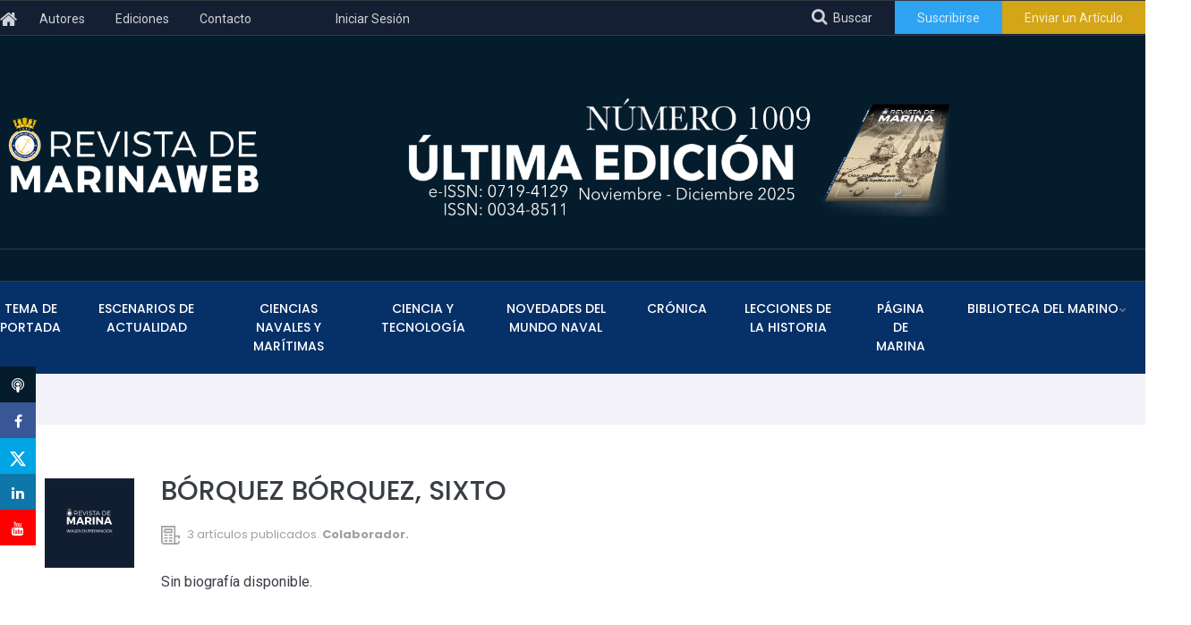

--- FILE ---
content_type: text/html; charset=UTF-8
request_url: https://revistamarina.cl/autor/borquez-borquez-sixto
body_size: 8385
content:
<!DOCTYPE html>
<html lang="es">
<head>
    <meta charset="utf-8">
    <meta http-equiv="X-UA-Compatible" content="IE=edge">
    <meta name="viewport" content="width=device-width, initial-scale=1">
    <meta name="author" content="Wiz Comunicaciones <contacto at wiz dot cl">
    <title>Autor: Bórquez Bórquez, Sixto &#124; Revista de Marina</title>
        <meta name="description" content="...">
        <link rel="preconnect" href="https://fonts.gstatic.com">
    <link rel="preload" href="https://revistamarina.cl/themes/revistamarina/assets/fonts/fontawesome/fontawesome-webfont.woff2?v=4.7.0" as="font" type="font/woff2" crossorigin>
    <link href="https://fonts.googleapis.com/css2?family=Poppins:ital,wght@0,400;0,500;0,600;0,700;0,800;1,400;1,500;1,600;1,700;1,800&family=Roboto:ital,wght@0,400;0,500;0,700;0,900;1,400;1,500;1,700;1,900&display=swap" rel="stylesheet">
    <link rel="stylesheet" href="https://revistamarina.cl/combine/d61eece7b624d0019acd757a987ba7b1-1638806280.css" type="text/css">
    <link rel="stylesheet" href="https://revistamarina.cl/plugins/abwebdevelopers/forms/assets/custom-form.css">
    <link rel="icon" href="https://revistamarina.cl/themes/revistamarina/assets/images/favicon.png">
        <script async src="https://www.googletagmanager.com/gtag/js?id=UA-98620938-1"></script>
<script>
    window.dataLayer = window.dataLayer || [];
    function gtag(){dataLayer.push(arguments);}
    gtag('js', new Date());
    gtag('set', { 'cookie_domain': 'auto' });
    gtag('set', { 'force_ssl': true });
    gtag('config', 'UA-98620938-1');
</script>
</head>
<body>
<div id="search-form-wrapper">
    <div class="search-form-overlay"></div>
    <form action="https://revistamarina.cl/buscar" class="search-form" method="get">
        <label class="search-form-label" for="q">Ingresa un criterio de búsqueda</label>
        <input class="search-text" name="q" type="text" autocomplete="off" value="">
        <button class="search-submit btn btn-info btn-lg" type="submit">Buscar</button>
    </form>
</div><ul class="social-links-affix list-unstyled hidden-xs start">
    <li><a class="image-replace" rel="noopener noreferrer" id="link-social-side-podcast" href="https://revistamarina.cl/categoria/podcast" title="Podcasts"><i class="fa fa-podcast"></i></a></li></li>
    <li><a target="_blank" class="image-replace" rel="noopener noreferrer" id="link-social-side-fb" href="https://www.facebook.com/sharer/sharer.php?u=https%3A%2F%2Frevistamarina.cl%2Fautor%2Fborquez-borquez-sixto&t=Autor%3A%20B%C3%B3rquez%20B%C3%B3rquez%2C%20Sixto" title="Compartir en Facebook"><i class="fa fa-facebook"></i></a></li>
    <li><a target="_blank" class="image-replace" rel="noopener noreferrer" id="link-social-side-tw" href="https://twitter.com/share?url=https%3A%2F%2Frevistamarina.cl%2Fautor%2Fborquez-borquez-sixto&via=revistademarina&text=Autor%3A%20B%C3%B3rquez%20B%C3%B3rquez%2C%20Sixto" title="Compartir en Twitter">
		<svg xmlns="http://www.w3.org/2000/svg" viewBox="0 0 448 512" width="20" height="20" fill="currentColor">
                <path d="M357.2 48L427.8 48 273.6 224.2 455 464 313 464 
                         201.7 318.6 74.5 464 3.8 464 168.7 275.5 
                         -5.2 48 140.4 48 240.9 180.9 357.2 48zM332.4 
                         421.8l39.1 0-252.4-333.8-42 0 255.3 333.8z"/>
            </svg>
		</a></li>
    <li><a target="_blank" class="image-replace" rel="noopener noreferrer" id="link-social-side-ln" href="https://www.linkedin.com/sharing/share-offsite/?url=https%3A%2F%2Frevistamarina.cl%2Fautor%2Fborquez-borquez-sixto" title="Compartir en LinkedIn"><i class="fa fa-linkedin"></i></a></li>
    <li><a target="_blank" class="image-replace" rel="noopener noreferrer" id="link-social-side-yt" href="https://www.youtube.com/channel/UCJmbAYKj16mtSIfGuO9v5sQ" title="Ir al canal de YouTube de Revista de Marina"><i class="fa fa-youtube"></i></a></li>
</ul><header class="header-04 dark-header">
    <div class="topbar-03">
    <div class="container">
        <div class="row">
            <div class="left col-12 col-md-6">
                <ul>
                    <li style="margin-right:20px"><a id="nav-home-icon-link" href="https://revistamarina.cl"><i class="fa fa-home" style="font-size:1.5em;position: relative;top:3px;" aria-label="Volver al inicio"></i></a></li>
                                        <li class="">
                        <a id="nav-autores-link" href="https://revistamarina.cl/autores" 
                        >Autores</a>
                    </li>
                                        <li class="">
                        <a id="nav-ediciones-link" href="https://revistamarina.cl/ediciones" 
                        >Ediciones</a>
                    </li>
                                        <li class="">
                        <a id="nav-contacto-link" href="https://revistamarina.cl/contacto" 
                        >Contacto</a>
                    </li>
                    					<li>
                        <a href="#" class="register-toggle" data-toggle="modal" data-target="#signinmodal" title="Sólo para Suscriptores" style="margin-left:60px;">Iniciar Sesión</a>
                    </li>
				</ul>
            </div>
			<div class="right col-12 col-md-6">
                <ul>
                    <li><a id="nav-search-toggle-link" href="#" aria-label="Abrir cuadro de búsqueda" style="font-size:14px" title="Ingrese palabra o palabras clave, para obtener el tema que busca"><i class="fa fa-search fa-lg" aria-hidden="true" style="position:relative;top:-2px;margin-right: 7px;" ></i>Buscar</a></li>
                                        <li class="bg-palette1">
                        <a href="https://revistamarina.cl/subscripciones">Suscribirse</a>
                    </li>
                                        <li class="bg-palette2">
						<a href="https://tricahuescholar.com/marina/" target="_blank" title="Publica con nosotros">Enviar un Art&iacute;culo</a>
                    </li>
                </ul>

            </div>
        </div>
    </div>
</div>    <div class="topbar-ads">
<div class="topbar-ads">
        <div class="container">
            <div class="row">
                <div class="left col-8 col-md-3">
                    <a href="https://revistamarina.cl"><img class="img-fluid" loading="lazy" src="https://revistamarina.cl/themes/revistamarina/assets/images/logo-09.png" alt="Revista de Marina"></a>
                </div>
				<!--
                <div class="center col-8 col-md-2">
                    <a style="margin-left:80px;" href="https://revista-marina-848988982152.us-central1.run.app" target="_blank"><img class="img-fluid" loading="lazy" src="https://revistamarina.cl/themes/revistamarina/assets/images/logos/logoseminario200.png" alt="Seminario" title="Ver información del Seminario"></a>
                </div>
				-->
                <div class="col-12 col-md-6 ms-auto text-end">
                    <a style="margin-left:120px;"href="https://tricahuescholar.com/marina/index.php/marina/issue/archive"><img class="img-fluid" loading="lazy" src="https://revistamarina.cl/storage/app/uploads/public/695/3d1/45e/6953d145e3912631536446.png" alt="Última edición"></a>
                </div>
            </div>
        </div>
    </div>
</div>
    <nav class="navbar-menu navbar navbar-expand-lg" style="text-align:center">
    <div class="container navbar-container">
        <a class="navbar-brand" href="https://revistamarina.cl"><img src="https://revistamarina.cl/themes/revistamarina/assets/images/logo-06-b.png" loading="lazy" style="max-width:100%" alt="Revista de Marina"></a>
        <div class="collapse navbar-collapse" id="navbarSupportedContent">
            <ul class="navbar-nav mr-auto">
                                <li class="nav-item">
                    <a id="nav-tema-portada-link"
                        href="https://revistamarina.cl/categoria/tema-de-portada"
                        
                                        class="nav-link">Tema de Portada</a>
                                    </li>
                                <li class="nav-item">
                    <a id="nav-escanarios-actualidad-link"
                        href="https://revistamarina.cl/categoria/escenarios-de-actualidad"
                        
                                        class="nav-link">Escenarios de Actualidad</a>
                                    </li>
                                <li class="nav-item">
                    <a id="nav-monografias-link"
                        href="https://revistamarina.cl/categoria/monografias-y-ensayos"
                        
                                        class="nav-link">Ciencias Navales y Marítimas</a>
                                    </li>
                                <li class="nav-item">
                    <a id="nav-ciencia-link"
                        href="https://revistamarina.cl/categoria/ciencia-y-tecnologia"
                        
                                        class="nav-link">Ciencia y Tecnología</a>
                                    </li>
                                <li class="nav-item">
                    <a id="nav-novedades-link"
                        href="https://revistamarina.cl/categoria/novedades-del-mundo-naval"
                        
                                        class="nav-link">NOVEDADES DEL MUNDO NAVAL</a>
                                    </li>
                                <li class="nav-item">
                    <a id="nav-cronica-link"
                        href="https://revistamarina.cl/categoria/cronica"
                        
                                        class="nav-link">Crónica</a>
                                    </li>
                                <li class="nav-item">
                    <a id="nav-lecciones-link"
                        href="https://revistamarina.cl/categoria/lecciones-de-la-historia"
                        
                                        class="nav-link">Lecciones de la Historia</a>
                                    </li>
                                <li class="nav-item">
                    <a id="nav-pag-marina-link"
                        href="https://revistamarina.cl/categoria/pagina-de-marina"
                        
                                        class="nav-link">Página de Marina</a>
                                    </li>
                                <li class="nav-item dropdown dropdown-submenu">
                    <a id="nav-libros-link"
                        href="https://revistamarina.cl/categoria/libros"
                        
                                        role="button" data-toggle="dropdown" aria-haspopup="true" aria-expanded="false"
                                        class="nav-link dropdown-item dropdown-toggle">Biblioteca del Marino</a>
                                        <ul class="dropdown-menu">
                                                <li><a href="https://revistamarina.cl/categoria/libros" id="nav--link" class="dropdown-item">LIBROS</a></li>
                                                <li><a href="https://revistamarina.cl/biblioteca-del-marino" id="nav--link" class="dropdown-item">Biblioteca del Marino</a></li>
                                            </ul>
                                    </li>
                                                <li class="d-md-none nav-item">
                    <a href="https://revistamarina.cl/subscripciones" class="nav-link">Suscribirse</a>
                </li>
<!--
                <li class="d-md-none nav-item">
                    <a href="#" class="nav-link register-toggle" data-toggle="modal" data-target="#signinmodal" title="Iniciar Sesión">Iniciar Sesión</a>
                </li>
-->
                                <li class="d-md-none nav-item">
                    <a href="#" class="nav-link" data-toggle="modal" data-target="#publishmodal" title="Publica con nosotros">Enviar un Art&iacute;culo</a>
                </li>
            </ul>
        </div>
        <div class="navbar-search d-md-none" aria-label="Abrir cuadro de búsqueda" title="Ingrese palabra o palabras clave, para obtener el tema que busca">
            <i class="fa fa-search fa-lg" style="color:#fff" aria-hidden="true"></i>
        </div>
        <button type="button" id="sidebarCollapse" class="navbar-toggler active" data-toggle="collapse" data-target="#navbarSupportedContent" aria-controls="navbarSupportedContent" aria-expanded="true" aria-label="Toggle navigation">
            <span></span>
            <span></span>
            <span></span>
            <span></span>
        </button>
    </div>
</nav></header>
<section id="promo" class="d-md-none mt-5 pt-5 pb-4 px-3" style="background-color:#051c2c">
    <a href="https://revistamarina.cl/revista/1009"><img class="img-fluid" loading="lazy" src="https://revistamarina.cl/storage/app/uploads/public/695/3d1/45e/6953d145e3912631536446.png" alt="Última edición"></a>
<!--
	<br><br>
     <a style="margin-left:35%;" href="https://revista-marina-848988982152.us-central1.run.app" target="_blank"><img class="img-fluid" loading="lazy" src="https://revistamarina.cl/themes/revistamarina/assets/images/logos/logoseminario200.png" alt="Seminario" title="Ver información del Seminario" width="100px" ></a>
-->
</section>
<mainclass="mt-md-5">
            <div class="ts-space60"></div>
<div id="section-contents">
    <div class="container">
        <div class="row">
            <div class="col-12">
                <div class="block-style-15">
                    <div class="content-wrapper d-block d-md-flex justify-content-between">
                        <div class="left">
                            <div class="thumbnail-img">
                                <img class="img-fluid" src="https://revistamarina.cl/storage/app/uploads/public/88c/e7c/0ea/thumb__100_100_0_0_crop.jpg" loading="lazy" alt="BÓRQUEZ BÓRQUEZ, SIXTO">
                            </div>
                            <div class="details">
                                <h2>BÓRQUEZ BÓRQUEZ, SIXTO</h2>
                                                                <div class="followers-post">
                                    <div class="item">
                                        <a href="#">
                                            <svg version="1.1" id="Capa_1" xmlns="http://www.w3.org/2000/svg" xmlns:xlink="http://www.w3.org/1999/xlink" x="0px" y="0px"
                                                 viewBox="0 0 512 512" style="enable-background:new 0 0 512 512;" xml:space="preserve">
														<path d="M162.002,237h-61c-11.046,0-20,8.954-20,20c0,11.046,8.954,20,20,20h61c11.046,0,20-8.954,20-20S173.048,237,162.002,237
															z"/>
                                                <path d="M162.002,315h-61c-11.046,0-20,8.954-20,20c0,11.046,8.954,20,20,20h61c11.046,0,20-8.954,20-20
															C182.002,323.954,173.048,315,162.002,315z"/>
                                                <path d="M162.002,391.999h-61c-11.046,0-20,8.954-20,20c0,11.046,8.954,20,20,20h61c11.046,0,20-8.954,20-20
															C182.002,400.953,173.048,391.999,162.002,391.999z"/>
                                                <path d="M292.001,391.999h-61c-11.046,0-20,8.954-20,20c0,11.046,8.954,20,20,20h61c11.046,0,20-8.954,20-20
															C312.001,400.953,303.047,391.999,292.001,391.999z"/>
                                                <path d="M292.001,80.001H101.002c-11.046,0-20,8.954-20,20v79c0,11.046,8.954,20,20,20h190.999c11.046,0,20-8.954,20-20v-79
															C312.001,88.955,303.047,80.001,292.001,80.001z M272.001,159.001H121.002v-39h150.999V159.001z"/>
                                                <path d="M492,351.999c11.046,0,20-8.954,20-20v-50c0-11.046-8.954-20-20-20h-99.999V20.001c0-11.046-8.954-20-20-20H20.003
															c-11.045,0-20,8.954-20,20L0,431.995c0,44.111,35.887,80,80,80.001l351.998,0.003c0.153,0,0.306-0.002,0.458-0.005
															c21.198-0.117,41.108-8.427,56.111-23.428C503.678,473.456,512,453.365,512,431.995c0-11.046-8.954-20-20-20
															c-11.046,0-20,8.954-20,20c0,10.686-4.161,20.73-11.717,28.286c-7.556,7.554-17.599,11.714-28.283,11.714
															c-0.001,0-0.003,0-0.003,0c-22.054-0.002-39.997-17.946-39.997-40V302h80v30C472,343.046,480.955,351.999,492,351.999z
															 M80,471.996c-22.056-0.001-40-17.945-40-40.001l0.003-391.994h311.998v391.994c0,14.562,3.912,28.229,10.739,40.003L80,471.996z
															"/>
                                                <path d="M292.001,237h-61c-11.046,0-20,8.954-20,20c0,11.046,8.954,20,20,20h61c11.046,0,20-8.954,20-20S303.047,237,292.001,237
															z"/>
                                                <path d="M292.001,315h-61c-11.046,0-20,8.954-20,20c0,11.046,8.954,20,20,20h61c11.046,0,20-8.954,20-20
															C312.001,323.954,303.047,315,292.001,315z"/>
												</svg>
                                            3 artículos publicados.
                                                                                        <b>Colaborador. </b>
                                                                                    </a>
                                    </div>
                                </div>
                                                                <p>Sin biografía disponible.</p>
                                                            </div>
                        </div>
                                            </div>
                </div>
            </div>
            <div class="ts-space50"></div>
            <div class="col-12 col-lg-8">
                <div class="row">
                    <div class="col-12">
                                                <div class="block-style-14">
                            <div class="contents">
                                <div class="thumbnail-1">
                                    <span class="bg-orange"><a href="https://revistamarina.cl/categoria/pagina-de-marina">PÁGINA DE MARINA</a></span>
                                    <a href="https://revistamarina.cl/revistas/2003/4/borquez.pdf">
                                        <img src="https://revistamarina.cl/storage/app/uploads/public/88c/e7c/0ea/thumb__270_270_0_0_crop.jpg" loading="lazy" alt="La Minga del Holandés">
                                    </a>
                                </div>
                                <div class="content-wrapper">
                                    <span>Publicado el 01/08/03</span>
                                    <div class="title">
                                        <a href="https://revistamarina.cl/revistas/2003/4/borquez.pdf">
                                            <h2>La Minga del Holandés</h2>
                                        </a>
                                    </div>

                                    <div class="desc">
                                                                                                                                                            </div>
                                </div>
                            </div>
                        </div>
                                                <div class="block-style-14">
                            <div class="contents">
                                <div class="thumbnail-1">
                                    <span class="bg-orange"><a href="https://revistamarina.cl/categoria/pagina-de-marina">PÁGINA DE MARINA</a></span>
                                    <a href="https://revistamarina.cl/revistas/2001/4/sborquezb.pdf">
                                        <img src="https://revistamarina.cl/storage/app/uploads/public/88c/e7c/0ea/thumb__270_270_0_0_crop.jpg" loading="lazy" alt="¡Oh, Britannia!">
                                    </a>
                                </div>
                                <div class="content-wrapper">
                                    <span>Publicado el 01/08/01</span>
                                    <div class="title">
                                        <a href="https://revistamarina.cl/revistas/2001/4/sborquezb.pdf">
                                            <h2>¡Oh, Britannia!</h2>
                                        </a>
                                    </div>

                                    <div class="desc">
                                                                                                                                                            </div>
                                </div>
                            </div>
                        </div>
                                                <div class="block-style-14">
                            <div class="contents">
                                <div class="thumbnail-1">
                                    <span class="bg-orange"><a href="https://revistamarina.cl/categoria/pagina-de-marina">PÁGINA DE MARINA</a></span>
                                    <a href="https://revistamarina.cl/revistas/2001/2/sborquezb.pdf">
                                        <img src="https://revistamarina.cl/storage/app/uploads/public/88c/e7c/0ea/thumb__270_270_0_0_crop.jpg" loading="lazy" alt="Cambio de hora">
                                    </a>
                                </div>
                                <div class="content-wrapper">
                                    <span>Publicado el 01/04/01</span>
                                    <div class="title">
                                        <a href="https://revistamarina.cl/revistas/2001/2/sborquezb.pdf">
                                            <h2>Cambio de hora</h2>
                                        </a>
                                    </div>

                                    <div class="desc">
                                                                                                                                                            </div>
                                </div>
                            </div>
                        </div>
                                            </div>
                </div>
            </div>
            <div class="col-12 col-lg-4">
                <!--<div class="block-style-10 mb-4">
    <div class="block-title-1">
        <h3>Síguenos!</h3>
        <img src="https://revistamarina.cl/themes/revistamarina/assets/images/svg/more-1.svg" loading="lazy" alt="" aria-hidden="true">
    </div>
    <div class="small-list-posts" style="padding:0">
        <div id="posts">
            <div class="twitter"><a href="https://twitter.com/revistademarina" target="_blank" rel="noreferrer noopener"><i class="fa fa-twitter"></i><span class="count">19</span>Seguidores</a></div>
            <div class="facebook"><a href="https://www.facebook.com/revistademarina/" target="_blank" rel="noreferrer noopener"><i class="fa fa-facebook"></i><span class="count">1.5K</span>Seguidores</a></div>
            <div class="instagram"><a href="https://www.instagram.com/revistademarina/" target="_blank" rel="noreferrer noopener"><i class="fa fa-instagram"></i><span class="count">1.4K</span>Seguidores</a></div>
        </div>
    </div>
</div>-->                                <div class="block-style-10">
    <div class="block-title-1">
        <h3>BITÁCORA ABIERTA</h3>
        <img src="https://revistamarina.cl/themes/revistamarina/assets/images/svg/more-1.svg" alt="" aria-hidden="true" loading="lazy" aria-hidden="true">
    </div>
    <div class="small-list-posts">
                <div class="item">
            <a href="https://revistamarina.cl/articulo/las-andanzas-de-mateo-maineri-corsario-de-chiloe">
                <div class="thumbnail-img">
                    <img src="https://revistamarina.cl/storage/app/uploads/public/b2a/08a/0f4/thumb__80_80_0_0_crop.jpg" loading="lazy" alt="Las andanzas de Mateo Maineri, Corsario de Chiloé">
                </div>
                <div class="content pt-0">
                    <h3>Las andanzas de Mateo Maineri, Corsario de Chiloé</h3>
                    <span><a class="small" href="https://revistamarina.cl/categorias/bitacora%20abierta">BITÁCORA ABIERTA</a> | <span class="small">22/01/26</span></span>
                </div>
            </a>
        </div>
                <div class="item">
            <a href="https://revistamarina.cl/articulo/la-resistencia-y-anexion-de-chiloe-al-chile-republicano">
                <div class="thumbnail-img">
                    <img src="https://revistamarina.cl/storage/app/uploads/public/518/961/af1/thumb__80_80_0_0_crop.jpg" loading="lazy" alt="La Resistencia y Anexión de Chiloé al Chile Republicano">
                </div>
                <div class="content pt-0">
                    <h3>La Resistencia y Anexión de Chiloé al Chile Republicano</h3>
                    <span><a class="small" href="https://revistamarina.cl/categorias/bitacora%20abierta">BITÁCORA ABIERTA</a> | <span class="small">15/01/26</span></span>
                </div>
            </a>
        </div>
                <div class="item">
            <a href="https://revistamarina.cl/articulo/50-anos-de-egreso-del-curso-de-aspirantes-navales-de-armas">
                <div class="thumbnail-img">
                    <img src="https://revistamarina.cl/storage/app/uploads/public/eb4/83e/ea6/thumb__80_80_0_0_crop.jpg" loading="lazy" alt="50 años de egreso del curso de aspirantes navales de armas">
                </div>
                <div class="content pt-0">
                    <h3>50 años de egreso del curso de aspirantes navales de armas</h3>
                    <span><a class="small" href="https://revistamarina.cl/categorias/bitacora%20abierta">BITÁCORA ABIERTA</a> | <span class="small">27/11/25</span></span>
                </div>
            </a>
        </div>
                <div class="item">
            <a href="https://revistamarina.cl/articulo/sir-ernest-shackleton-lecciones-de-liderazgo-tras-un-fracaso">
                <div class="thumbnail-img">
                    <img src="https://revistamarina.cl/storage/app/uploads/public/1fe/efc/7de/thumb__80_80_0_0_crop.jpg" loading="lazy" alt="Sir Ernest Shackleton, Lecciones de liderazgo tras un fracaso">
                </div>
                <div class="content pt-0">
                    <h3>Sir Ernest Shackleton, Lecciones de liderazgo tras un fracaso</h3>
                    <span><a class="small" href="https://revistamarina.cl/categorias/bitacora%20abierta">BITÁCORA ABIERTA</a> | <span class="small">20/11/25</span></span>
                </div>
            </a>
        </div>
                <div class="item">
            <a href="https://revistamarina.cl/articulo/la-caza-del-octubre-rojo-cuando-el-heartland-olvido-el-mar">
                <div class="thumbnail-img">
                    <img src="https://revistamarina.cl/storage/app/uploads/public/d7c/f9d/84c/thumb__80_80_0_0_crop.jpg" loading="lazy" alt="La caza del Octubre Rojo: Cuando el Heartland olvidó el mar">
                </div>
                <div class="content pt-0">
                    <h3>La caza del Octubre Rojo: Cuando el Heartland olvidó el mar</h3>
                    <span><a class="small" href="https://revistamarina.cl/categorias/bitacora%20abierta">BITÁCORA ABIERTA</a> | <span class="small">13/11/25</span></span>
                </div>
            </a>
        </div>
            </div>
</div>
                <div class="ts-space50"></div>
                <div class="block-style-5">
    <div class="block-title">
        <h3>ÚLTIMA EDICIÓN</h3>
    </div>
    <div class="block-content">
        <div class="block-wrapper mb-4 mx-auto" style="width:90%">
            <a href="https://revistamarina.cl/revista/1009"><img loading="lazy" class="img-fluid" src="https://revistamarina.cl/storage/app/uploads/public/695/3d1/57f/6953d157f0651611795376.jpg" alt="Año CXXXX, Volumen 143, Número 1009"></a>
        </div>
        <div class="block-wrapper text-left pl-1">
            <p><i class="fa fa-file-pdf-o"></i> Versión PDF</p>
            <p><a href="https://revistamarina.cl/revista/1009">Año CXXXX, Volumen 143, Número 1009</a><br>Noviembre - Diciembre 2025</p>
        </div>
    </div>
</div>            </div>
        </div>
    </div>
</div>    </main>
<div style="background-color:#f2f2f8">
    <div class="container">
        <div id="logo-section" class="owl-carousel owl-theme">
            <div class="item" style="background-image:url(https://revistamarina.cl/themes/revistamarina/assets/images/logos/acanav.png)">
                <a href="https://www.acanav.cl" target="_blank" rel="noreferrer noopener">
                    <img src="https://revistamarina.cl/themes/revistamarina/assets/images/logos/acanav.png" class="img-fluid" alt="Academia de Guerra Naval">
                </a>
            </div>
            <div class="item" style="background-image:url(https://revistamarina.cl/themes/revistamarina/assets/images/logos/revista-vigia.png)">
                <a href="https://revistavigia.cl" target="_blank" rel="noreferrer noopener">
                    <img src="https://revistamarina.cl/themes/revistamarina/assets/images/logos/revista-vigia.png" class="img-fluid" alt="Revista Vigía">
                </a>
            </div>
            <div class="item" style="background-image:url(https://revistamarina.cl/themes/revistamarina/assets/images/logos/barlovento.png)">
                <a href="https://www.abarlovento.cl" target="_blank" rel="noreferrer noopener">
                    <img src="https://revistamarina.cl/themes/revistamarina/assets/images/logos/barlovento.png" class="img-fluid" alt="Barlovento">
                </a>
            </div>
            <div class="item" style="background-image:url(https://revistamarina.cl/themes/revistamarina/assets/images/logos/armada.png)">
                <a href="https://www.armada.cl" target="_blank" rel="noreferrer noopener">
                    <img src="https://revistamarina.cl/themes/revistamarina/assets/images/logos/armada.png" class="img-fluid" alt="Armada de Chile">
                </a>
            </div>
            <div class="item" style="background-image:url(https://revistamarina.cl/themes/revistamarina/assets/images/logos/museo-maritimo-nacional.png)">
                <a href="https://museomaritimo.cl" target="_blank" rel="noreferrer noopener">
                    <img src="https://revistamarina.cl/themes/revistamarina/assets/images/logos/museo-maritimo-nacional.png" class="img-fluid" alt="Museo Marítimo Nacional">
                </a>
            </div>
            <div class="item" style="background-image:url(https://revistamarina.cl/themes/revistamarina/assets/images/logos/corporacion-patrimonio-maritimo-chile.png)">
                <a href="https://www.patrimoniomaritimo.cl" target="_blank" rel="noreferrer noopener">
                    <img src="https://revistamarina.cl/themes/revistamarina/assets/images/logos/corporacion-patrimonio-maritimo-chile.png" class="img-fluid" alt="Corporación de Patrimonio Marítimo de Chile">
                </a>
            </div>
            <div class="item" style="background-image:url(https://revistamarina.cl/themes/revistamarina/assets/images/logos/piba.png)">
                <a href="https://armada-primo.hosted.exlibrisgroup.com" target="_blank" rel="noreferrer noopener">
                    <img src="https://revistamarina.cl/themes/revistamarina/assets/images/logos/piba.png" class="img-fluid" alt="PIBA: Plataforma Integrada de Bibliotecas de la Armada de Chile">
                </a>
            </div>
            <div class="item" style="background-image:url(https://revistamarina.cl/themes/revistamarina/assets/images/logos/Logo-SCHHG.png)">
                <a href="https://www.schhg.cl/wp-schhg/" target="_blank" rel="noreferrer noopener">
                    <img src="https://revistamarina.cl/themes/revistamarina/assets/images/logos/Logo-SCHHG.png" class="img-fluid" alt="SCHHG: Sociedad Chilena de Historia y Geografía.">
                </a>
            </div>
             <div class="item" style="background-image:url(https://revistamarina.cl/themes/revistamarina/assets/images/logos/innovapolinav.png)">
                <a href="https://innovapolinav.cl/" target="_blank" rel="noreferrer noopener">
                    <img src="https://revistamarina.cl/themes/revistamarina/assets/images/logos/innovapolinav.png" class="img-fluid" alt="INNOVAPOLINAV: lugar de encuentro entre la comunidad de I+D+I y la Armada de Chile.">
                </a>
            </div>
              <div class="item" style="background-image:url(https://revistamarina.cl/themes/revistamarina/assets/images/logos/veterano.png)">
                <a href="https://www.veteranonaval.cl/" target="_blank" rel="noreferrer noopener">
                    <img src="https://revistamarina.cl/themes/revistamarina/assets/images/logos/veterano.png" class="img-fluid" alt="Veterano Naval.">
                </a>
            </div>            
        </div>
    </div>
</div>
	           <!--<div class="ft-column col-12 col-md-4 text-center">
                 <ul class="ft_social_links">
                     <li><a href="https://www.facebook.com/revistademarina" rel="noopener noreferrer" target="_blank" arial-label="Fan page de la Revista de Marina en Facebook"><i class="fa fa-facebook fa-4x"></i></a></li>
                     <li><a href="https://twitter.com/revistademarina" rel="noopener noreferrer" target="_blank" arial-label="Sigue a la Revista de Marina en Twitter"><i class="fa fa-twitter fa-4x"></i></a></li>
                     <li><a href="https://www.instagram.com/revistademarina/" rel="noopener noreferrer" target="_blank" arial-label="Sigue a la Revista de Marina en Instagram"><i class="fa fa-instagram fa-4x"></i></a></li><br>
                     <li><a href="https://www.latindex.org/latindex/ficha?folio=26076" rel="noopener noreferrer" target="_blank"><img src="https://revistamarina.cl/themes/revistamarina//assets/images/logos/logo_catalogo.png" loading="lazy" class="w-75" alt="Latindex 2.0"></a></li>
                </ul>
            </div>-->
 <div id="section-footer" class="footer-04" style="padding-top:0">
     <div class="py-4 container-fluid d-flex flex-column flex-sm-row justify-content-around with-info-bottom-border" style="background-size:cover;background:url(https://revistamarina.cl/themes/revistamarina/assets/images/footer.png) no-repeat center center">
         <div class="w-25">
             <a href="https://revistamarina.cl/revista/1009">
                 <img src="https://revistamarina.cl/storage/app/uploads/public/695/3d1/4b6/6953d14b69c2c748304430.png" loading="lazy" class="img-fluid" alt="Año CXXXX, Volumen 143, Número 1009">
            </a>
        </div>
        <div class="w-25 latest-callout align-self-center">
            <h1>Número 1009</h1>
            <p>ÚLTIMA EDICIÓN</p>
            <h1 style="font-size:12px;text-transform: none;">e-ISSN: 0719-4129</h1><br>
            <h1 style="font-size:12px;">ISSN: 0034-8511</h1>
            <p>Noviembre - Diciembre 2025</p>
        </div>
        <div class="w-45 px-5 py-3 newsletter-form text-center">
            <div style="background-color:#fff;color:#000" class="h-100 d-flex flex-column h-100 justify-content-center rounded py-4">
                <span class="fa fa-envelope fa-2x"></span>
                <h3>Newsletter</h3>
                <hr class="mt-0 w-25">
                
<form id="form_newsletter" class="custom-form" data-label-success-class="valid-feedback" data-label-error-class="invalid-feedback" data-field-success-class="is-valid" data-field-error-class="is-invalid" data-form-success-class="valid-feedback" data-form-error-class="invalid-feedback"><div class="loading-indicator"><div><span>.</span><span>.</span><span>.</span></div></div><div class="col"><div class="custom-form-input abf-text form-group col-12"><label for="form_newsletter_nombre" class="d-none">Nombre<span class="required"></span></label><input type="text" placeholder="Ingrese sus Nombres" name="nombre" id="form_newsletter_nombre" class="form-control" required /><div class="form-field-error-message text-danger" style="display:none;"></div></div><div class="custom-form-input abf-text form-group col-12"><label for="form_newsletter_apellidos" class="d-none">Apellidos<span class="required"></span></label><input type="text" placeholder="Ingrese sus Apellidos" name="apellidos" id="form_newsletter_apellidos" class="form-control" required /><div class="form-field-error-message text-danger" style="display:none;"></div></div><div class="custom-form-input abf-email form-group col-12"><label for="form_newsletter_newsletter_email" class="d-none">Email<span class="required"></span></label><input type="email" placeholder="Ingrese su correo electrónico" name="newsletter_email" id="form_newsletter_newsletter_email" class="form-control" required /><div class="form-field-error-message text-danger" style="display:none;"></div></div><div class="custom-form-input abf-checkbox form-group col-12"><label for="form_newsletter_click" class="d-none">Políticas</label><div id="form_newsletter_click_options" class="abf-checkbox-options"><label for="form_newsletter_click_accepted" class="abf-option"><input type="checkbox" name="click[]" id="form_newsletter_click_accepted" value="accepted" /><span>Acepto las políticas de seguridad y de manejo de datos personales</span></label></div><div class="form-field-error-message text-danger" style="display:none;"></div></div></div><div class="col"><div class="form-group col-12"><button type="submit" class="btn btn-primary">Registrarse</button></div></div></form>            </div>
        </div>
    </div>
    <div class="container pt-5">
        <div class="row">
            <div class="ft-column col-12 col-md-4 text-center text-md-left">
                <div class="logo">
                    <a href="https://revistamarina.cl"><img src="https://revistamarina.cl/themes/revistamarina/assets/images/logo-07.png" loading="lazy" class="w-75" alt="Revista de Marina"></a>
                </div>
            </div>

            <div class="ft-column col-12 col-md-4 text-left text-md-right">
                <h4>REVISTA DE MARINA</h4>

<p>e-ISSN: 0719-4129
	<br>ISSN: 0034-8511</p>

<p>Avda. Jorge Montt N° 2400, Las Salinas,
	<br>Viña del Mar.
	<br>Teléfono: +56 322 848 905
	<br>Casilla 220 Correo Central Valparaíso.</p>

<p>
	<br>
</p>            </div>
        </div>
    </div>
    <div class="copyright">
        <div class="container">
            <div class="row">
                <div class="col-6">
                    <div class="copyright-wrapper">
                        <p>Revista indexada en <a href="https://www.latindex.org/latindex/ficha?folio=26076" target="_blank" rel="noreferrer noopener">Latindex 2.0</a></p>
                    </div>
                </div>
                <div class="col-6">
                    <div class="copyright-wrapper">
                        <p>© 2026 Revista de Marina. Todos los derechos reservados.</p>
                    </div>
                </div>
            </div>
        </div>
    </div>
</div>
<span class="ft_backtotop" alt="Volver al inicio" aria-label="Volver al inicio"><i class="fa fa-chevron-up"></i></span>
    <div class="modal fade" tabindex="-1" role="dialog" id="signinmodal" aria-labelledby="modalTitle">
    <div class="modal-dialog modal-md" role="document">
        <form data-request="onSignin" class="modal-content">
            <div class="modal-header">
                <h4 class="modal-title" id="modalTitle">Iniciar sesión</h4>
                <button type="button" class="close" data-dismiss="modal" aria-label="Cerrar"><span aria-hidden="true">&times;</span></button>
            </div>
            <div class="modal-body">
                <div class="form-group">
                    <label class="sr-only" for="userSigninLogin">Usuario</label>
                    <div class="input-group">
                        <div class="input-group-prepend" aria-hidden="true"><span class="input-group-text fa fa-user pt-2"></span></div>
                        <input name="login" type="text" class="form-control" id="userSigninLogin" placeholder="Usuario" aria-label="Usuario">
                    </div>
                </div>
                <div class="form-group">
                    <label class="sr-only" for="userSigninPassword">Contraseña</label>
                    <div class="input-group">
                        <div class="input-group-prepend" aria-hidden="true"><span class="input-group-text fa fa-key pt-2"></span></div>
                        <input name="password" type="password" class="form-control" id="userSigninPassword" placeholder="Contraseña" aria-label="Contraseña">
                    </div>
                </div>
                <button type="submit" class="btn btn-primary" style="width:100%;">Ingresar</button>
            </div>
            <div class="modal-footer">
                <p><a href="https://revistamarina.cl/recuperar-contrasena">Recuperar contraseña</a></p>
            </div>
        </form>
    </div>
</div><div id="search-form-wrapper">
    <div class="search-form-overlay"></div>
    <form action="https://revistamarina.cl/buscar" class="search-form" method="get">
        <label class="search-form-label" for="q">Ingresa un criterio de búsqueda</label>
        <input class="search-text" name="q" type="text" autocomplete="off" value="">
        <button class="search-submit btn btn-info btn-lg" type="submit">Buscar</button>
    </form>
</div><div class="modal fade" tabindex="-1" role="dialog" id="publishmodal" aria-labelledby="modalTitle">
    <div class="modal-dialog modal-md" role="document">
        <div class="modal-content">
            <div class="modal-header">
                <h4 class="modal-title" id="modalTitle">Publica con nosotros</h4>
                <button type="button" class="close" data-dismiss="modal" aria-label="Cerrar"><span aria-hidden="true">&times;</span></button>
            </div>
            <div class="modal-body">
                <p style="font-size:14px;line-height:21px;margin-bottom:10px">¿Quieres publicar tu artículo en la Revista de Marina? A continuación encontrarás todo lo que necesitas
                para poder participar de nuestra pretigiosa e histórica publicación.</p>
                <ul style="font-size:14px">
                                        <li>
                        <a id="publish-menu-requisitos-link" href="https://revistamarina.cl/requisitos-para-publicar" 
                        >Requisitos para publicar</a>
                    </li>
                                        <li>
                        <a id="publish-menu-politica-link" href="https://revistamarina.cl/politicas-de-publicacion" 
                        >Política de Publicación</a>
                    </li>
                                        <li>
                        <a id="publish-menu-plantilla-link" href="https://revistamarina.cl/wp-content/uploads/2020/09/Plantilla-Articulo.docx"  target="_blank"
                        >Plantilla Artículo</a>
                    </li>
                                        <li>
                        <a id="publish-menu-cumplimiento-link" href="https://revistamarina.cl/cumplimiento-normas-eticas-revista-de-marina" 
                        >Cumplimiento de Normas éticas de la Revista de Marina</a>
                    </li>
                                        <li>
                        <a id="publish-menu-manual-link" href="https://revistamarina.cl/revistas/Publique/Manual_de_Estilo.pdf"  target="_blank"
                        >Manual de estilo</a>
                    </li>
                                    </ul>
            </div>
            <div class="modal-footer">
                <button type="button" class="btn btn-secondary" data-dismiss="modal" aria-label="Cerrar">Cerrar</button>
            </div>
        </div>
    </div>
</div><script src="https://revistamarina.cl/combine/9e36044823959dedc0452321aea88d31-1750705603.js"></script>
<script src="https://revistamarina.cl/plugins/abwebdevelopers/forms/assets/jquery-callback.js"></script>
<script src="https://revistamarina.cl/plugins/abwebdevelopers/forms/assets/custom-form.js"></script>
</body>
</html>